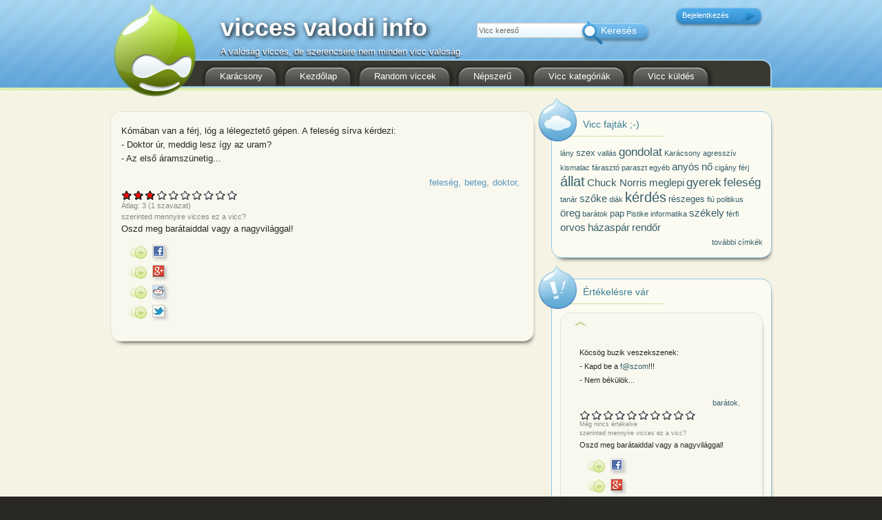

--- FILE ---
content_type: text/html; charset=utf-8
request_url: http://vicces.valodi.info/vicc/komaban-van-ferj-log-lelegezteto-gepen
body_size: 7633
content:
<!DOCTYPE html PUBLIC "-//W3C//DTD XHTML+RDFa 1.0//EN"
  "http://www.w3.org/MarkUp/DTD/xhtml-rdfa-1.dtd">
<html xmlns="http://www.w3.org/1999/xhtml" xml:lang="hu" version="XHTML+RDFa 1.0" dir="ltr"
  xmlns:content="http://purl.org/rss/1.0/modules/content/"
  xmlns:dc="http://purl.org/dc/terms/"
  xmlns:foaf="http://xmlns.com/foaf/0.1/"
  xmlns:og="http://ogp.me/ns#"
  xmlns:rdfs="http://www.w3.org/2000/01/rdf-schema#"
  xmlns:sioc="http://rdfs.org/sioc/ns#"
  xmlns:sioct="http://rdfs.org/sioc/types#"
  xmlns:skos="http://www.w3.org/2004/02/skos/core#"
  xmlns:xsd="http://www.w3.org/2001/XMLSchema#">

<head profile="http://www.w3.org/1999/xhtml/vocab">
  <meta http-equiv="Content-Type" content="text/html; charset=utf-8" />
<meta name="Generator" content="Drupal 7 (http://drupal.org)" />
<link rel="canonical" href="/vicc/komaban-van-ferj-log-lelegezteto-gepen" />
<link rel="shortlink" href="/node/2259" />
<link rel="shortcut icon" href="http://vicces.valodi.info/misc/favicon.ico" type="image/vnd.microsoft.icon" />
  <title>Kómában van a férj, lóg a lélegeztető gépen. | vicces valodi info</title>
  <link type="text/css" rel="stylesheet" href="http://vicces.valodi.info/sites/default/files/css/css_xE-rWrJf-fncB6ztZfd2huxqgxu4WO-qwma6Xer30m4.css" media="all" />
<link type="text/css" rel="stylesheet" href="http://vicces.valodi.info/sites/default/files/css/css_GqCqCmGspWzZsDVTgkFoFb2eEt4xaByq4GFNcVi8QG4.css" media="all" />
<link type="text/css" rel="stylesheet" href="http://vicces.valodi.info/sites/default/files/css/css_zWfPetBrjxwjs6Iur4IGyOU5Li5P2UPXpPjft7fFsiw.css" media="all" />
<link type="text/css" rel="stylesheet" href="http://vicces.valodi.info/sites/default/files/css/css_cFSAQvFICUEmzWZFiZYMgGLmIsD28l5188UL9zmBdeo.css" media="all" />
<link type="text/css" rel="stylesheet" href="http://vicces.valodi.info/sites/default/files/css/css_DOQe-ZqBE2Wrst1yg3y0kpRbL8APdwqLdFgnPBwaHm8.css" media="all" />
<link type="text/css" rel="stylesheet" href="http://vicces.valodi.info/sites/default/files/css/css_j2eua2dS1sU5vg2BgQctmOv5444g5ZTJQXjJcDek_74.css" media="all" />

<!--[if lte IE 7]>
<link type="text/css" rel="stylesheet" href="http://vicces.valodi.info/sites/all/themes/drupalace/ie-fixes/ie.css?p9efq4" media="all" />
<![endif]-->
  
  <!--[if lte IE 8]>
  <style type="text/css" media="all">
    .node,#sidebar .block,.social-links,.comment,.comment-form,ul.tabs li a,.poll .bar,.poll .bar .foreground,.ui-dialog, #top-menu-inner,#footer .content{behavior: url(/sites/all/themes/drupalace/ie-fixes/css3pie.htc);}
    .node-navigation {behavior: url(/sites/all/themes/drupalace/ie-fixes/display-table.min.htc);}
  </style>
  <![endif]-->

  <script type="text/javascript" src="http://vicces.valodi.info/sites/default/files/js/js_vDrW3Ry_4gtSYaLsh77lWhWjIC6ml2QNkcfvfP5CVFs.js"></script>
<script type="text/javascript" src="http://vicces.valodi.info/sites/default/files/js/js_snQBjMJiE7VQoC6jsaHHYVpsCnp87_3bXjCq1SeDmHQ.js"></script>
<script type="text/javascript" src="http://vicces.valodi.info/sites/default/files/js/js_PcZvkd1lEfUg-xwytP4AWIrbJMV1WLc4pYkiMkgiUs8.js"></script>
<script type="text/javascript" src="http://vicces.valodi.info/sites/all/modules/cumulus/cumulus.js?p9efq4"></script>
<script type="text/javascript" src="http://vicces.valodi.info/sites/default/files/js/js_laMYbQAclpcvXP6LSuXSLpU1CT9L5OuWRL2PCWpqatU.js"></script>
<script type="text/javascript">
<!--//--><![CDATA[//><!--
jQuery.extend(Drupal.settings, {"basePath":"\/","pathPrefix":"","ajaxPageState":{"theme":"drupalace","theme_token":"pqVvbegeZ4eDVl4iK4fwtSeIALhJdbcck0Hi7Hl8xtc","js":{"misc\/jquery.js":1,"misc\/jquery.once.js":1,"misc\/drupal.js":1,"misc\/ui\/jquery.ui.core.min.js":1,"misc\/ui\/jquery.ui.widget.min.js":1,"misc\/ui\/jquery.effects.core.min.js":1,"misc\/jquery.cookie.js":1,"misc\/jquery.form.js":1,"misc\/ui\/jquery.ui.button.min.js":1,"misc\/ui\/jquery.ui.mouse.min.js":1,"misc\/ui\/jquery.ui.draggable.min.js":1,"misc\/ui\/jquery.ui.position.min.js":1,"misc\/ui\/jquery.ui.resizable.min.js":1,"misc\/ui\/jquery.ui.dialog.min.js":1,"sites\/all\/modules\/views\/js\/jquery.ui.dialog.patch.js":1,"misc\/ui\/jquery.effects.explode.min.js":1,"misc\/ui\/jquery.effects.slide.min.js":1,"misc\/ajax.js":1,"public:\/\/languages\/hu_mubcAZFeedXrDM37ykCsbTxoQQuxhfEvl5JlR2AbZwE.js":1,"sites\/all\/modules\/cumulus\/cumulus.js":1,"misc\/progress.js":1,"sites\/all\/themes\/drupalace\/js\/drupalace.js":1,"sites\/all\/modules\/fivestar\/js\/fivestar.js":1,"sites\/all\/modules\/fivestar\/js\/fivestar.ajax.js":1},"css":{"modules\/system\/system.base.css":1,"modules\/system\/system.menus.css":1,"modules\/system\/system.messages.css":1,"modules\/system\/system.theme.css":1,"misc\/ui\/jquery.ui.core.css":1,"misc\/ui\/jquery.ui.theme.css":1,"misc\/ui\/jquery.ui.button.css":1,"misc\/ui\/jquery.ui.resizable.css":1,"misc\/ui\/jquery.ui.dialog.css":1,"modules\/comment\/comment.css":1,"sites\/all\/modules\/date\/date_api\/date.css":1,"sites\/all\/modules\/date\/date_popup\/themes\/datepicker.1.7.css":1,"modules\/field\/theme\/field.css":1,"modules\/node\/node.css":1,"modules\/search\/search.css":1,"modules\/user\/user.css":1,"sites\/all\/modules\/views\/css\/views.css":1,"sites\/all\/modules\/cctags\/cctags.css":1,"sites\/all\/modules\/ctools\/css\/ctools.css":1,"sites\/all\/modules\/tagadelic\/tagadelic.css":1,"sites\/all\/modules\/taxonomy_access\/taxonomy_access.css":1,"sites\/all\/modules\/fivestar\/css\/fivestar.css":1,"sites\/all\/themes\/drupalace\/css\/layout.css":1,"sites\/all\/themes\/drupalace\/css\/style.css":1,"public:\/\/drupalace\/drupalace.layout.css":1,"sites\/all\/themes\/drupalace\/ie-fixes\/ie.css":1}},"ajax":{"edit-vote--4":{"callback":"fivestar_ajax_submit","event":"change","url":"\/system\/ajax","submit":{"_triggering_element_name":"vote"}},"edit-vote--2":{"callback":"fivestar_ajax_submit","event":"change","url":"\/system\/ajax","submit":{"_triggering_element_name":"vote"}}},"urlIsAjaxTrusted":{"\/system\/ajax":true,"\/vicc\/komaban-van-ferj-log-lelegezteto-gepen":true,"\/vicc\/komaban-van-ferj-log-lelegezteto-gepen?destination=node\/2259":true}});
//--><!]]>
</script>
</head>
<body class="html not-front not-logged-in no-sidebars page-node page-node- page-node-2259 node-type-vicc" >
    <div id="wrapper">

		<div id="header">
      <div id="header-inner">

                  <div id="top-menu" class="navigation">
            <div id="top-menu-inner">
              <ul class="links"><li class="menu-2284 first"><span class = "menu-left"></span><span class = "menu-center"></span><span class = "menu-right"></span><a href="/vicc-kategoriak/karacsony" title="Alkalomhoz illő Karácsonyi viccek.">Karácsony</a></li>
<li class="menu-608"><span class = "menu-left"></span><span class = "menu-center"></span><span class = "menu-right"></span><a href="/kezdolap" title="Kezd mindig az elejétől. Naponta friss viccek, és ez nem vicc! Minden nap más viccet találsz itt.">Kezdőlap</a></li>
<li class="menu-609"><span class = "menu-left"></span><span class = "menu-center"></span><span class = "menu-right"></span><a href="/random" title="Véletlenül kiválasztott vicc adag, hogy az unalmas esős időbe is találj valami vicceset.">Random viccek</a></li>
<li class="menu-1118"><span class = "menu-left"></span><span class = "menu-center"></span><span class = "menu-right"></span><a href="/nepszeru" title="A legolvasottabb viccek, poénok. Ez akár kötelező olvasmány is lehetne...">Népszerű</a></li>
<li class="menu-453"><span class = "menu-left"></span><span class = "menu-center"></span><span class = "menu-right"></span><a href="/vicc-kategoriak" title="Szépen sorba... Rázva, nem keverve!">Vicc kategóriák</a></li>
<li class="menu-665 last"><span class = "menu-left"></span><span class = "menu-center"></span><span class = "menu-right"></span><a href="/node/add/vicc" title="Van egy jó vicced, megosztanád másokkal? Hadd legyen másnak is pár vidám perce.">Vicc küldés</a></li>
</ul>            </div>
          </div>
        
        <a href="/" id="logo" rel = "home">
                      <img src="http://vicces.valodi.info/sites/all/themes/drupalace/logo.png" alt="vicces valodi info" title="vicces valodi info" />
                  </a>

                  <a href="/" id="site-name" title="vicces valodi info" rel = "home">
            vicces valodi info          </a>
        
                  <div id = "site-slogan">
            A valóság vicces, de szerencsére nem minden vicc valóság.          </div>
        
                  <a href="/user" class="user-login">Bejelentkezés</a>        
        	<div class="region region-header">
		<div class="content">
  <form action="/vicc/komaban-van-ferj-log-lelegezteto-gepen" method="post" id="search-block-form" accept-charset="UTF-8"><div><div class="container-inline">
    <div class="form-item form-type-textfield form-item-search-block-form">
  <label class="element-invisible" for="edit-search-block-form--2">Keresés </label>
 <input onblur="if (this.value.length == 0) {this.value=&#039;Vicc kereső&#039;}" onfocus="if (this.value== &#039;Vicc kereső&#039;) {this.value=&#039;&#039;}" type="text" id="edit-search-block-form--2" name="search_block_form" value="Vicc kereső" size="15" maxlength="128" class="form-text" />
</div>
<div class="form-actions form-wrapper" id="edit-actions--2"><span class="button">
      <span class = "button-left"></span>
      <span class = "button-center"></span>
      <span class = "button-right"></span>
      <input type="submit" id="edit-submit--2" name="op" value="Keresés" class="form-submit" />
    </span><span class="spic"></span></div><input type="hidden" name="form_build_id" value="form-eEXut766REDjpMg-YdE93d0W9UWk3xzi1WvvMy7jB24" />
<input type="hidden" name="form_id" value="search_block_form" />
</div>
</div></form></div>	</div>

			</div> <!-- /#header-inner -->
		</div> <!-- /#header -->

    <div id="container-wrapper" class="clearfix">
      <div id="container" class="clearfix">

        
        <div id="main">
          <div id = "main-inner" class = "with-sidebar">

            
                                    
            
            	<div class="region region-content">
		<div id="block-system-main" class="block block-system">

  
	<div class="content">
		<div id="node-2259" class="node node-vicc" about="/vicc/komaban-van-ferj-log-lelegezteto-gepen" typeof="sioc:Item foaf:Document">

			<span property="dc:title" content="Kómában van a férj, lóg a lélegeztető gépen." class="rdf-meta element-hidden"></span><span property="sioc:num_replies" content="0" datatype="xsd:integer" class="rdf-meta element-hidden"></span>
	<div class="content clearfix">	

        
    
		<div class="field field-name-body field-type-text-with-summary field-label-hidden"><div class="field-items"><div class="field-item even" property="content:encoded"><p>Kómában van a férj, lóg a lélegeztető gépen. A feleség sírva kérdezi:<br />
- Doktor úr, meddig lesz így az uram?<br />
- Az első áramszünetig...</p>
</div></div></div><div class="field field-name-field-tags field-type-taxonomy-term-reference field-label-hidden"><div class="field-items"><div class="field-item even"><a href="/vicc-kategoriak/doktor" typeof="skos:Concept" property="rdfs:label skos:prefLabel" datatype="">doktor</a></div><div class="field-item odd"><a href="/vicc-kategoriak/beteg" typeof="skos:Concept" property="rdfs:label skos:prefLabel" datatype="">beteg</a></div><div class="field-item even"><a href="/vicc-kategoriak/feleseg" typeof="skos:Concept" property="rdfs:label skos:prefLabel" datatype="">feleség</a></div></div></div><div class="field field-name-field-hummero field-type-fivestar field-label-hidden"><div class="field-items"><div class="field-item even"><form class="fivestar-widget" action="/vicc/komaban-van-ferj-log-lelegezteto-gepen" method="post" id="fivestar-custom-widget" accept-charset="UTF-8"><div><div  class="clearfix fivestar-average-text fivestar-average-stars fivestar-form-item fivestar-default"><div class="form-item form-type-fivestar form-item-vote">
 <div class="form-item form-type-select form-item-vote">
 <select id="edit-vote--2" name="vote" class="form-select"><option value="-">Értékelés kiválasztása</option><option value="10">Give Kómában van a férj, lóg a lélegeztető gépen. 1/10</option><option value="20">Give Kómában van a férj, lóg a lélegeztető gépen. 2/10</option><option value="30" selected="selected">Give Kómában van a férj, lóg a lélegeztető gépen. 3/10</option><option value="40">Give Kómában van a férj, lóg a lélegeztető gépen. 4/10</option><option value="50">Give Kómában van a férj, lóg a lélegeztető gépen. 5/10</option><option value="60">Give Kómában van a férj, lóg a lélegeztető gépen. 6/10</option><option value="70">Give Kómában van a férj, lóg a lélegeztető gépen. 7/10</option><option value="80">Give Kómában van a férj, lóg a lélegeztető gépen. 8/10</option><option value="90">Give Kómában van a férj, lóg a lélegeztető gépen. 9/10</option><option value="100">Give Kómában van a férj, lóg a lélegeztető gépen. 10/10</option></select>
<div class="description"><div class="fivestar-summary fivestar-summary-average-count"><span class="average-rating">Átlag: <span >3</span></span> <span class="total-votes">(<span >1</span> szavazat)</span></div></div>
</div>

<div class="description">szerinted mennyire vicces ez a vicc?</div>
</div>
</div><input class="fivestar-submit form-submit" type="submit" id="edit-fivestar-submit" name="op" value="Mérték" /><input type="hidden" name="form_build_id" value="form-1D5aHHONZch3IlMnUz-qdezKyqvltyXhBVO1tyYxMQc" />
<input type="hidden" name="form_id" value="fivestar_custom_widget" />
</div></form></div></div></div><div class="service-links"><div class="service-label">Oszd meg barátaiddal vagy a nagyvilággal!  </div><ul class="links"><li class="service-links-facebook first"><span class = "menu-left"></span><span class = "menu-center"></span><span class = "menu-right"></span><a href="http://www.facebook.com/sharer.php?u=http%3A//vicces.valodi.info/vicc/komaban-van-ferj-log-lelegezteto-gepen&amp;t=K%C3%B3m%C3%A1ban%20van%20a%20f%C3%A9rj%2C%20l%C3%B3g%20a%20l%C3%A9legeztet%C5%91%20g%C3%A9pen." title="Share on Facebook" class="service-links-facebook" rel="nofollow" target="_blank"><img typeof="foaf:Image" src="http://vicces.valodi.info/sites/all/modules/service_links/images/facebook.png" alt="Facebook logo" /></a></li>
<li class="service-links-google-plus"><span class = "menu-left"></span><span class = "menu-center"></span><span class = "menu-right"></span><a href="https://plus.google.com/share?url=http%3A//vicces.valodi.info/vicc/komaban-van-ferj-log-lelegezteto-gepen" title="Share this on Google+" class="service-links-google-plus" rel="nofollow" target="_blank"><img typeof="foaf:Image" src="http://vicces.valodi.info/sites/all/modules/service_links/images/google_plus.png" alt="Google+ logo" /></a></li>
<li class="service-links-reddit"><span class = "menu-left"></span><span class = "menu-center"></span><span class = "menu-right"></span><a href="http://reddit.com/submit?url=http%3A//vicces.valodi.info/vicc/komaban-van-ferj-log-lelegezteto-gepen&amp;title=K%C3%B3m%C3%A1ban%20van%20a%20f%C3%A9rj%2C%20l%C3%B3g%20a%20l%C3%A9legeztet%C5%91%20g%C3%A9pen." title="Submit this post on reddit.com" class="service-links-reddit" rel="nofollow" target="_blank"><img typeof="foaf:Image" src="http://vicces.valodi.info/sites/all/modules/service_links/images/reddit.png" alt="Reddit logo" /></a></li>
<li class="service-links-twitter last"><span class = "menu-left"></span><span class = "menu-center"></span><span class = "menu-right"></span><a href="http://twitter.com/share?url=http%3A//vicces.valodi.info/vicc/komaban-van-ferj-log-lelegezteto-gepen&amp;text=K%C3%B3m%C3%A1ban%20van%20a%20f%C3%A9rj%2C%20l%C3%B3g%20a%20l%C3%A9legeztet%C5%91%20g%C3%A9pen." title="Share this on Twitter" class="service-links-twitter" rel="nofollow" target="_blank"><img typeof="foaf:Image" src="http://vicces.valodi.info/sites/all/modules/service_links/images/twitter.png" alt="Twitter logo" /></a></li>
</ul></div>
    
	</div>

  <div class = "bottom clearfix">

    
    
  </div>

</div>



	</div>

</div>	</div>

          </div> <!-- /#main-inner -->
        </div> <!-- /#main -->

                   <div id="sidebar">
             	<div class="region region-sidebar">
		<div id="block-user-login" class="block block-user">

  
    <div class = "icon"></div>

        <h3 class="title">Bejelentkezés</h3>
    
  
	<div class="content clearfix">
		<form action="/vicc/komaban-van-ferj-log-lelegezteto-gepen?destination=node/2259" method="post" id="user-login-form" accept-charset="UTF-8"><div><div class="form-item form-type-textfield form-item-name">
  <label for="edit-name">Felhasználónév <span class="form-required" title="Szükséges mező.">*</span></label>
 <input type="text" id="edit-name" name="name" value="" size="15" maxlength="60" class="form-text required" />
</div>
<div class="form-item form-type-password form-item-pass">
  <label for="edit-pass">Jelszó <span class="form-required" title="Szükséges mező.">*</span></label>
 <input type="password" id="edit-pass" name="pass" size="15" maxlength="128" class="form-text required" />
</div>
<div class="item-list"><ul><li class="first last odd"><a href="/user/password" title="Új jelszó igénylése e-mailben.">Új jelszó igénylése</a></li>
</ul></div><input type="hidden" name="form_build_id" value="form-bXSnLHw8SMLZhTHI5Q5ymRHemGjAMl4uUv3o-WUTkOQ" />
<input type="hidden" name="form_id" value="user_login_block" />
<div class="form-actions form-wrapper" id="edit-actions"><span class="button">
      <span class = "button-left"></span>
      <span class = "button-center"></span>
      <span class = "button-right"></span>
      <input type="submit" id="edit-submit" name="op" value="Bejelentkezés" class="form-submit" />
    </span></div></div></form>	</div>

</div><div id="block-cumulus-1" class="block block-cumulus">

  
    <div class = "icon"></div>

        <h3 class="title">Vicc fajták ;-)</h3>
    
  
	<div class="content clearfix">
		        <div id="tags">
        <a href="/vicc-kategoriak/lany" class="tagadelic level1" rel="tag" title="">lány</a> 
<a href="/vicc-kategoriak/szex" class="tagadelic level2" rel="tag" title="">szex</a> 
<a href="/vicc-kategoriak/vallas" class="tagadelic level1" rel="tag" title="">vallás</a> 
<a href="/vicc-kategoriak/gondolat" class="tagadelic level4" rel="tag" title="">gondolat</a> 
<a href="/vicc-kategoriak/karacsony" class="tagadelic level1" rel="tag" title="">Karácsony</a> 
<a href="/vicc-kategoriak/agressziv-kismalac" class="tagadelic level1" rel="tag" title="">agresszív kismalac</a> 
<a href="/vicc-kategoriak/faraszto" class="tagadelic level1" rel="tag" title="">fárasztó</a> 
<a href="/vicc-kategoriak/paraszt" class="tagadelic level1" rel="tag" title="">paraszt</a> 
<a href="/vicc-kategoriak/egyeb" class="tagadelic level1" rel="tag" title="">egyéb</a> 
<a href="/vicc-kategoriak/anyos" class="tagadelic level3" rel="tag" title="">anyós</a> 
<a href="/vicc-kategoriak/no" class="tagadelic level3" rel="tag" title="">nő</a> 
<a href="/vicc-kategoriak/cigany" class="tagadelic level1" rel="tag" title="">cigány</a> 
<a href="/vicc-kategoriak/ferj" class="tagadelic level1" rel="tag" title="">férj</a> 
<a href="/vicc-kategoriak/allat" class="tagadelic level5" rel="tag" title="">állat</a> 
<a href="/vicc-kategoriak/chuck-norris" class="tagadelic level3" rel="tag" title="">Chuck Norris</a> 
<a href="/vicc-kategoriak/meglepi" class="tagadelic level3" rel="tag" title="">meglepi</a> 
<a href="/vicc-kategoriak/gyerek" class="tagadelic level4" rel="tag" title="">gyerek</a> 
<a href="/vicc-kategoriak/feleseg" class="tagadelic level4" rel="tag" title="">feleség</a> 
<a href="/vicc-kategoriak/tanar" class="tagadelic level1" rel="tag" title="">tanár</a> 
<a href="/vicc-kategoriak/szoke" class="tagadelic level3" rel="tag" title="">szőke</a> 
<a href="/vicc-kategoriak/diak" class="tagadelic level1" rel="tag" title="">diák</a> 
<a href="/vicc-kategoriak/kerdes" class="tagadelic level5" rel="tag" title="">kérdés</a> 
<a href="/vicc-kategoriak/reszeges" class="tagadelic level2" rel="tag" title="">részeges</a> 
<a href="/vicc-kategoriak/fiu" class="tagadelic level1" rel="tag" title="">fiú</a> 
<a href="/vicc-kategoriak/politikus" class="tagadelic level1" rel="tag" title="">politikus</a> 
<a href="/vicc-kategoriak/oreg" class="tagadelic level3" rel="tag" title="">öreg</a> 
<a href="/vicc-kategoriak/baratok" class="tagadelic level1" rel="tag" title="">barátok</a> 
<a href="/vicc-kategoriak/pap" class="tagadelic level2" rel="tag" title="">pap</a> 
<a href="/vicc-kategoriak/pistike" class="tagadelic level1" rel="tag" title="">Pistike</a> 
<a href="/vicc-kategoriak/informatika" class="tagadelic level1" rel="tag" title="">informatika</a> 
<a href="/vicc-kategoriak/szekely" class="tagadelic level3" rel="tag" title="">székely</a> 
<a href="/vicc-kategoriak/ferfi" class="tagadelic level1" rel="tag" title="">férfi</a> 
<a href="/vicc-kategoriak/orvos" class="tagadelic level3" rel="tag" title="">orvos</a> 
<a href="/vicc-kategoriak/hazaspar" class="tagadelic level3" rel="tag" title="">házaspár</a> 
<a href="/vicc-kategoriak/rendor" class="tagadelic level3" rel="tag" title="">rendőr</a> 

        <script type="text/javascript">
          var rnumber = Math.floor(Math.random()*9999999);
          var widget_so = new SWFObject("/sites/all/modules/cumulus/cumulus.swf?r="+rnumber, "cumulusflash", "280", "300", "9", "ffffff");
          widget_so.addParam("wmode", "transparent");
          widget_so.addParam("allowScriptAccess", "always");
          widget_so.addVariable("tcolor", "0x5882FA");
          widget_so.addVariable("tcolor2", "0xAEB404");
          widget_so.addVariable("hicolor", "0x58FAF4");
          widget_so.addVariable("tspeed", "100");
          widget_so.addVariable("distr", "true");
          widget_so.addVariable("mode", "tags");
          widget_so.addVariable("tagcloud", "%3Ctags%3E%3Ca+href%3D%22http%3A%2F%2Fvicces.valodi.info%2Fvicc-kategoriak%2Flany%22+style%3D%22%26quot%3Bfont-size%3A+12px%3B%26quot%3B%22%3El%C3%A1ny%3C%2Fa%3E+%0A%3Ca+href%3D%22http%3A%2F%2Fvicces.valodi.info%2Fvicc-kategoriak%2Fszex%22+style%3D%22%26quot%3Bfont-size%3A+14px%3B%26quot%3B%22%3Eszex%3C%2Fa%3E+%0A%3Ca+href%3D%22http%3A%2F%2Fvicces.valodi.info%2Fvicc-kategoriak%2Fvallas%22+style%3D%22%26quot%3Bfont-size%3A+12px%3B%26quot%3B%22%3Evall%C3%A1s%3C%2Fa%3E+%0A%3Ca+href%3D%22http%3A%2F%2Fvicces.valodi.info%2Fvicc-kategoriak%2Fgondolat%22+style%3D%22%26quot%3Bfont-size%3A+18px%3B%26quot%3B%22%3Egondolat%3C%2Fa%3E+%0A%3Ca+href%3D%22http%3A%2F%2Fvicces.valodi.info%2Fvicc-kategoriak%2Fkaracsony%22+style%3D%22%26quot%3Bfont-size%3A+12px%3B%26quot%3B%22%3EKar%C3%A1csony%3C%2Fa%3E+%0A%3Ca+href%3D%22http%3A%2F%2Fvicces.valodi.info%2Fvicc-kategoriak%2Fagressziv-kismalac%22+style%3D%22%26quot%3Bfont-size%3A+12px%3B%26quot%3B%22%3Eagressz%C3%ADv+kismalac%3C%2Fa%3E+%0A%3Ca+href%3D%22http%3A%2F%2Fvicces.valodi.info%2Fvicc-kategoriak%2Ffaraszto%22+style%3D%22%26quot%3Bfont-size%3A+12px%3B%26quot%3B%22%3Ef%C3%A1raszt%C3%B3%3C%2Fa%3E+%0A%3Ca+href%3D%22http%3A%2F%2Fvicces.valodi.info%2Fvicc-kategoriak%2Fparaszt%22+style%3D%22%26quot%3Bfont-size%3A+12px%3B%26quot%3B%22%3Eparaszt%3C%2Fa%3E+%0A%3Ca+href%3D%22http%3A%2F%2Fvicces.valodi.info%2Fvicc-kategoriak%2Fegyeb%22+style%3D%22%26quot%3Bfont-size%3A+12px%3B%26quot%3B%22%3Eegy%C3%A9b%3C%2Fa%3E+%0A%3Ca+href%3D%22http%3A%2F%2Fvicces.valodi.info%2Fvicc-kategoriak%2Fanyos%22+style%3D%22%26quot%3Bfont-size%3A+16px%3B%26quot%3B%22%3Eany%C3%B3s%3C%2Fa%3E+%0A%3Ca+href%3D%22http%3A%2F%2Fvicces.valodi.info%2Fvicc-kategoriak%2Fno%22+style%3D%22%26quot%3Bfont-size%3A+16px%3B%26quot%3B%22%3En%C5%91%3C%2Fa%3E+%0A%3Ca+href%3D%22http%3A%2F%2Fvicces.valodi.info%2Fvicc-kategoriak%2Fcigany%22+style%3D%22%26quot%3Bfont-size%3A+12px%3B%26quot%3B%22%3Ecig%C3%A1ny%3C%2Fa%3E+%0A%3Ca+href%3D%22http%3A%2F%2Fvicces.valodi.info%2Fvicc-kategoriak%2Fferj%22+style%3D%22%26quot%3Bfont-size%3A+12px%3B%26quot%3B%22%3Ef%C3%A9rj%3C%2Fa%3E+%0A%3Ca+href%3D%22http%3A%2F%2Fvicces.valodi.info%2Fvicc-kategoriak%2Fallat%22+style%3D%22%26quot%3Bfont-size%3A+20px%3B%26quot%3B%22%3E%C3%A1llat%3C%2Fa%3E+%0A%3Ca+href%3D%22http%3A%2F%2Fvicces.valodi.info%2Fvicc-kategoriak%2Fchuck-norris%22+style%3D%22%26quot%3Bfont-size%3A+16px%3B%26quot%3B%22%3EChuck+Norris%3C%2Fa%3E+%0A%3Ca+href%3D%22http%3A%2F%2Fvicces.valodi.info%2Fvicc-kategoriak%2Fmeglepi%22+style%3D%22%26quot%3Bfont-size%3A+16px%3B%26quot%3B%22%3Emeglepi%3C%2Fa%3E+%0A%3Ca+href%3D%22http%3A%2F%2Fvicces.valodi.info%2Fvicc-kategoriak%2Fgyerek%22+style%3D%22%26quot%3Bfont-size%3A+18px%3B%26quot%3B%22%3Egyerek%3C%2Fa%3E+%0A%3Ca+href%3D%22http%3A%2F%2Fvicces.valodi.info%2Fvicc-kategoriak%2Ffeleseg%22+style%3D%22%26quot%3Bfont-size%3A+18px%3B%26quot%3B%22%3Efeles%C3%A9g%3C%2Fa%3E+%0A%3Ca+href%3D%22http%3A%2F%2Fvicces.valodi.info%2Fvicc-kategoriak%2Ftanar%22+style%3D%22%26quot%3Bfont-size%3A+12px%3B%26quot%3B%22%3Etan%C3%A1r%3C%2Fa%3E+%0A%3Ca+href%3D%22http%3A%2F%2Fvicces.valodi.info%2Fvicc-kategoriak%2Fszoke%22+style%3D%22%26quot%3Bfont-size%3A+16px%3B%26quot%3B%22%3Esz%C5%91ke%3C%2Fa%3E+%0A%3Ca+href%3D%22http%3A%2F%2Fvicces.valodi.info%2Fvicc-kategoriak%2Fdiak%22+style%3D%22%26quot%3Bfont-size%3A+12px%3B%26quot%3B%22%3Edi%C3%A1k%3C%2Fa%3E+%0A%3Ca+href%3D%22http%3A%2F%2Fvicces.valodi.info%2Fvicc-kategoriak%2Fkerdes%22+style%3D%22%26quot%3Bfont-size%3A+20px%3B%26quot%3B%22%3Ek%C3%A9rd%C3%A9s%3C%2Fa%3E+%0A%3Ca+href%3D%22http%3A%2F%2Fvicces.valodi.info%2Fvicc-kategoriak%2Freszeges%22+style%3D%22%26quot%3Bfont-size%3A+14px%3B%26quot%3B%22%3Er%C3%A9szeges%3C%2Fa%3E+%0A%3Ca+href%3D%22http%3A%2F%2Fvicces.valodi.info%2Fvicc-kategoriak%2Ffiu%22+style%3D%22%26quot%3Bfont-size%3A+12px%3B%26quot%3B%22%3Efi%C3%BA%3C%2Fa%3E+%0A%3Ca+href%3D%22http%3A%2F%2Fvicces.valodi.info%2Fvicc-kategoriak%2Fpolitikus%22+style%3D%22%26quot%3Bfont-size%3A+12px%3B%26quot%3B%22%3Epolitikus%3C%2Fa%3E+%0A%3Ca+href%3D%22http%3A%2F%2Fvicces.valodi.info%2Fvicc-kategoriak%2Foreg%22+style%3D%22%26quot%3Bfont-size%3A+16px%3B%26quot%3B%22%3E%C3%B6reg%3C%2Fa%3E+%0A%3Ca+href%3D%22http%3A%2F%2Fvicces.valodi.info%2Fvicc-kategoriak%2Fbaratok%22+style%3D%22%26quot%3Bfont-size%3A+12px%3B%26quot%3B%22%3Ebar%C3%A1tok%3C%2Fa%3E+%0A%3Ca+href%3D%22http%3A%2F%2Fvicces.valodi.info%2Fvicc-kategoriak%2Fpap%22+style%3D%22%26quot%3Bfont-size%3A+14px%3B%26quot%3B%22%3Epap%3C%2Fa%3E+%0A%3Ca+href%3D%22http%3A%2F%2Fvicces.valodi.info%2Fvicc-kategoriak%2Fpistike%22+style%3D%22%26quot%3Bfont-size%3A+12px%3B%26quot%3B%22%3EPistike%3C%2Fa%3E+%0A%3Ca+href%3D%22http%3A%2F%2Fvicces.valodi.info%2Fvicc-kategoriak%2Finformatika%22+style%3D%22%26quot%3Bfont-size%3A+12px%3B%26quot%3B%22%3Einformatika%3C%2Fa%3E+%0A%3Ca+href%3D%22http%3A%2F%2Fvicces.valodi.info%2Fvicc-kategoriak%2Fszekely%22+style%3D%22%26quot%3Bfont-size%3A+16px%3B%26quot%3B%22%3Esz%C3%A9kely%3C%2Fa%3E+%0A%3Ca+href%3D%22http%3A%2F%2Fvicces.valodi.info%2Fvicc-kategoriak%2Fferfi%22+style%3D%22%26quot%3Bfont-size%3A+12px%3B%26quot%3B%22%3Ef%C3%A9rfi%3C%2Fa%3E+%0A%3Ca+href%3D%22http%3A%2F%2Fvicces.valodi.info%2Fvicc-kategoriak%2Forvos%22+style%3D%22%26quot%3Bfont-size%3A+16px%3B%26quot%3B%22%3Eorvos%3C%2Fa%3E+%0A%3Ca+href%3D%22http%3A%2F%2Fvicces.valodi.info%2Fvicc-kategoriak%2Fhazaspar%22+style%3D%22%26quot%3Bfont-size%3A+16px%3B%26quot%3B%22%3Eh%C3%A1zasp%C3%A1r%3C%2Fa%3E+%0A%3Ca+href%3D%22http%3A%2F%2Fvicces.valodi.info%2Fvicc-kategoriak%2Frendor%22+style%3D%22%26quot%3Bfont-size%3A+16px%3B%26quot%3B%22%3Erend%C5%91r%3C%2Fa%3E+%0A%3C%2Ftags%3E");
          widget_so.write("tags");
        </script>
        </div>
        <div class="more-link"><a href="/vicc-kategoriak">további címkék</a></div>	</div>

</div><div id="block-views-top-szavazas2-block-1" class="block block-views">

  
    <div class = "icon"></div>

        <h3 class="title">Értékelésre vár</h3>
    
  
	<div class="content clearfix">
		<div class="view view-top-szavazas2 view-id-top_szavazas2 view-display-id-block_1 view-dom-id-c2bfe645bd7e5e1b44ed7b70af5e482b">
        
  
  
      <div class="view-content">
        <div class="views-row views-row-1 views-row-odd views-row-first views-row-last">
    <div id="node-2587" class="node node-vicc" about="/vicc/kocsog-buzik-veszekszenek-kapd-be-f" typeof="sioc:Item foaf:Document">

				<h2 class="title vicc"><a href="/vicc/kocsog-buzik-veszekszenek-kapd-be-f"></a></h2>
		<span property="dc:title" content="Köcsög buzik veszekszenek: - Kapd be a f" class="rdf-meta element-hidden"></span><span property="sioc:num_replies" content="0" datatype="xsd:integer" class="rdf-meta element-hidden"></span>
	<div class="content clearfix">	

        
    
		<div class="field field-name-body field-type-text-with-summary field-label-hidden"><div class="field-items"><div class="field-item even" property="content:encoded"><p>Köcsög buzik veszekszenek:<br />
- Kapd be a <a href="mailto:f@szom">f@szom</a>!!!<br />
- Nem békülök...</p>
</div></div></div><div class="field field-name-field-tags field-type-taxonomy-term-reference field-label-hidden"><div class="field-items"><div class="field-item even"><a href="/vicc-kategoriak/baratok" typeof="skos:Concept" property="rdfs:label skos:prefLabel" datatype="">barátok</a></div></div></div><div class="field field-name-field-hummero field-type-fivestar field-label-hidden"><div class="field-items"><div class="field-item even"><form class="fivestar-widget" action="/vicc/komaban-van-ferj-log-lelegezteto-gepen" method="post" id="fivestar-custom-widget--2" accept-charset="UTF-8"><div><div  class="clearfix fivestar-average-text fivestar-average-stars fivestar-form-item fivestar-default"><div class="form-item form-type-fivestar form-item-vote">
 <div class="form-item form-type-select form-item-vote">
 <select id="edit-vote--4" name="vote" class="form-select"><option value="-">Értékelés kiválasztása</option><option value="10">Give Köcsög buzik veszekszenek: - Kapd be a f 1/10</option><option value="20">Give Köcsög buzik veszekszenek: - Kapd be a f 2/10</option><option value="30">Give Köcsög buzik veszekszenek: - Kapd be a f 3/10</option><option value="40">Give Köcsög buzik veszekszenek: - Kapd be a f 4/10</option><option value="50">Give Köcsög buzik veszekszenek: - Kapd be a f 5/10</option><option value="60">Give Köcsög buzik veszekszenek: - Kapd be a f 6/10</option><option value="70">Give Köcsög buzik veszekszenek: - Kapd be a f 7/10</option><option value="80">Give Köcsög buzik veszekszenek: - Kapd be a f 8/10</option><option value="90">Give Köcsög buzik veszekszenek: - Kapd be a f 9/10</option><option value="100">Give Köcsög buzik veszekszenek: - Kapd be a f 10/10</option></select>
<div class="description"><div class="fivestar-summary fivestar-summary-average-count"><span class="empty">Még nincs értékelve</span></div></div>
</div>

<div class="description">szerinted mennyire vicces ez a vicc?</div>
</div>
</div><input class="fivestar-submit form-submit" type="submit" id="edit-fivestar-submit--2" name="op" value="Mérték" /><input type="hidden" name="form_build_id" value="form-9Z1IoyWmYgjk8ghF_yjOMRN5jdmZd6NghBdjUrNn7is" />
<input type="hidden" name="form_id" value="fivestar_custom_widget" />
</div></form></div></div></div><div class="service-links"><div class="service-label">Oszd meg barátaiddal vagy a nagyvilággal!  </div><ul class="links"><li class="service-links-facebook first"><span class = "menu-left"></span><span class = "menu-center"></span><span class = "menu-right"></span><a href="http://www.facebook.com/sharer.php?u=http%3A//vicces.valodi.info/vicc/kocsog-buzik-veszekszenek-kapd-be-f&amp;t=K%C3%B6cs%C3%B6g%20buzik%20veszekszenek%3A%20-%20Kapd%20be%20a%20f" title="Share on Facebook" class="service-links-facebook" rel="nofollow" target="_blank"><img typeof="foaf:Image" src="http://vicces.valodi.info/sites/all/modules/service_links/images/facebook.png" alt="Facebook logo" /></a></li>
<li class="service-links-google-plus"><span class = "menu-left"></span><span class = "menu-center"></span><span class = "menu-right"></span><a href="https://plus.google.com/share?url=http%3A//vicces.valodi.info/vicc/kocsog-buzik-veszekszenek-kapd-be-f" title="Share this on Google+" class="service-links-google-plus" rel="nofollow" target="_blank"><img typeof="foaf:Image" src="http://vicces.valodi.info/sites/all/modules/service_links/images/google_plus.png" alt="Google+ logo" /></a></li>
<li class="service-links-reddit"><span class = "menu-left"></span><span class = "menu-center"></span><span class = "menu-right"></span><a href="http://reddit.com/submit?url=http%3A//vicces.valodi.info/vicc/kocsog-buzik-veszekszenek-kapd-be-f&amp;title=K%C3%B6cs%C3%B6g%20buzik%20veszekszenek%3A%20-%20Kapd%20be%20a%20f" title="Submit this post on reddit.com" class="service-links-reddit" rel="nofollow" target="_blank"><img typeof="foaf:Image" src="http://vicces.valodi.info/sites/all/modules/service_links/images/reddit.png" alt="Reddit logo" /></a></li>
<li class="service-links-twitter last"><span class = "menu-left"></span><span class = "menu-center"></span><span class = "menu-right"></span><a href="http://twitter.com/share?url=http%3A//vicces.valodi.info/vicc/kocsog-buzik-veszekszenek-kapd-be-f&amp;text=K%C3%B6cs%C3%B6g%20buzik%20veszekszenek%3A%20-%20Kapd%20be%20a%20f" title="Share this on Twitter" class="service-links-twitter" rel="nofollow" target="_blank"><img typeof="foaf:Image" src="http://vicces.valodi.info/sites/all/modules/service_links/images/twitter.png" alt="Twitter logo" /></a></li>
</ul></div>
    
	</div>

  <div class = "bottom clearfix">

    
    
  </div>

</div>



  </div>
    </div>
  
  
  
  
  
  
</div>	</div>

</div>	</div>
           </div>
         
         <div class = "clearfix"></div>

         
       </div> <!-- /#container -->
     </div> <!-- /#container-wrapper -->

            <div id = "footer-menu">
         <div id = "footer-menu-inner">
             <ul class="links"><li class="menu-800 first"><span class = "menu-left"></span><span class = "menu-center"></span><span class = "menu-right"></span><a href="/content/szabalyzat" title="">Szabályzat</a></li>
<li class="menu-801 last"><span class = "menu-left"></span><span class = "menu-center"></span><span class = "menu-right"></span><a href="/contact" title="">Kapcsolat</a></li>
</ul>         </div>
       </div>
     
   <div id = "footer">
     <div id = "footer-inner">

       
                <div id = "footer-region-first">
           	<div class="region region-footer-first">
		<div id="block-block-8" class="block block-block">

  
	<div class="content">
		<div id="eXTReMe"><a href="http://extremetracking.com/open?login=viccesva">
<img src="http://t1.extreme-dm.com/i.gif" style="border: 0;"
height="38" width="41" id="EXim" alt="eXTReMe Tracker" /></a>
<script type="text/javascript"><!--
EXref="";top.document.referrer?EXref=top.document.referrer:EXref=document.referrer;//-->
</script><script type="text/javascript"><!--
var EXlogin='viccesva' // Login
var EXvsrv='s9' // VServer
EXs=screen;EXw=EXs.width;navigator.appName!="Netscape"?
EXb=EXs.colorDepth:EXb=EXs.pixelDepth;EXsrc="src";
navigator.javaEnabled()==1?EXjv="y":EXjv="n";
EXd=document;EXw?"":EXw="na";EXb?"":EXb="na";
EXref?EXref=EXref:EXref=EXd.referrer;
EXd.write("<img "+EXsrc+"=http://e0.extreme-dm.com",
"/"+EXvsrv+".g?login="+EXlogin+"&amp;",
"jv="+EXjv+"&amp;j=y&amp;srw="+EXw+"&amp;srb="+EXb+"&amp;",
"l="+escape(EXref)+" height=1 width=1>");//-->
</script><noscript><div id="neXTReMe"><img height="1" width="1" alt=""
src="http://e0.extreme-dm.com/s9.g?login=viccesva&amp;j=n&amp;jv=n" />
</div></noscript></div>	</div>
	
</div>	</div>
         </div>
       
       
       <div class = "clear"></div>

       	<div class="region region-footer">
		<div class="content-footer">
  <p>Ne maradj le a legfrissebb viccekről. Iratkozz fel az <strong><a href="http://vicces.valodi.info/rss.xml">RSS</a></strong> hírcsatornára.</p>
</div>	</div>

                <div id = "developer">Theme by <a href="http://drupalace.ru" target="_blank">Drupalace team</a></div>
       
     </div> <!-- /#footer-inner -->
   </div> <!-- /#footer -->

 </div> <!-- /#wrapper -->  </body>
</html>

--- FILE ---
content_type: text/css
request_url: http://vicces.valodi.info/sites/default/files/css/css_DOQe-ZqBE2Wrst1yg3y0kpRbL8APdwqLdFgnPBwaHm8.css
body_size: 5254
content:
#wrapper{}#header{height:127px;}#header-inner{width:960px;margin:0 auto;height:127px;max-width:1400px;}#container{padding-top:30px;width:960px;margin:0 auto 20px;max-width:1400px;}#main{float:left;width:100%;margin-right:-100%;}#main-inner.with-sidebar{margin:0 250px 0 0;padding:0 25px 0 0;}#page-top{padding:15px;}#page-bottom{padding:15px;}#sidebar{width:250px;float:right;}#footer-menu{}#footer-menu-inner{width:960px;margin:0 auto;max-width:1400px;}#footer-inner{width:960px;max-width:1400px;margin:0 auto;position:relative;}#footer-region-second{float:left;width:100%;margin-right:-100%;}#footer-region-second #footer-region-second-inner{}#footer-region-second #footer-region-second-inner.left-region{margin-left:330px;}#footer-region-second #footer-region-second-inner.right-region{margin-right:330px;}#footer-region-first{float:left;width:300px;}#footer-region-third{float:right;width:300px;}
body{margin:0;padding:0;background:#292825;font:0.8em/160% Verdana,sans-serif;color:#272723;}input{font:0.8em Verdana,sans-serif;color:#494949;}textarea,select{font:12px Verdana,sans-serif;color:#494949;}h1,h2,h3,h4,h5,h6{margin:0;padding:0;font-weight:normal;font-family:Verdana,sans-serif;}h1{font-size:1.3em;}h2{font-size:1.2em;line-height:130%;}h3{font-size:1.1em;}h4{font-size:1em;}h5{font-size:0.9em;}h6{font-size:0.8em;}code,fieldset{margin:.5em 0;}p{margin:0.6em 0 1.2em;padding:0;}a,a:link,a:visited{color:#5895BE;text-decoration:none;}#sidebar a,#sidebar a:link,#sidebar a:visited{color:#365e6a;}a:hover{color:#0062A0;text-decoration:underline;}a:active,a.active,li a.active{color:#5895be;outline:none;text-decoration:underline;}hr{margin:0;padding:0;border:none;height:1px;background:#5294c1;}#sidebar .block ul li,#sidebar .block ul li.leaf,#sidebar .block ul li.expanded,#sidebar .block ul li.collapsed,.node .content ul li,.node-similar .item-list li{list-style:none;background:url(/sites/all/themes/drupalace/images/li.png) no-repeat left top;margin:0;padding-left:35px;}#sidebar .block ul li:hover,#sidebar .block ul li.leaf:hover,#sidebar .block ul li.expanded:hover,#sidebar .block ul li.collapsed:hover,.node .content ul li:hover,#sidebar .block ul li.active,#sidebar .block ul li.leaf.active,#sidebar .block ul li.expanded.active,#sidebar .block ul li.collapsed.active,.node .content ul li.active{background:url(/sites/all/themes/drupalace/images/li-active.png) no-repeat left top;}ol{list-style-image:none;}ul{padding-left:10px;}ul.menu{padding:0;list-style:none;margin:0;}#sidebar .block ul li,#sidebar .block ul li.leaf,#sidebar .block ul li.expanded,#sidebar .block ul li.collapsed,.node .content ul li{margin:0;padding:0 0 5px 35px;}.item-list ul li{margin:0;}ul li.leaf a,ul li.expanded a,ul li.collapsed a{display:block;}ul.inline li{background:none;margin:0;padding:0 1em 0 0;}dl{margin:0.5em 0 1em 1.5em;}dl dt{}dl dd{margin:0 0 .5em 1.5em;}img,a img{border:none;}table{margin:1em 0;width:100%;}span.form-required{color:#ffae00;}.submitted,.description,.vertical-tab-button .summary{font-size:0.92em;color:#898989;}.description .more-help-link{font-size:0.92em;}.description{line-height:150%;margin-bottom:0.75em;color:#898989;}.preview{margin:.75em 0 .75em;padding:.5em 1em;}.form-checkboxes,.form-radios,.form-checkboxes .form-item,.form-radios .form-item{margin:0.25em 0;}.form-actions{margin:2em 0 1em;}.form-button,.form-submit{margin:0 0.5em 0 0;}.form-text{background:#fbfbfb;height:16px;padding:2px;font-size:11px;color:#6A6960;border:1px solid #c8c8c8;}.form-textarea{background:#fbfbfb;padding:2px;font-size:11px;color:#6A6960;border:1px solid #c8c8c8;}input.form-checkbox,input.form-radio{vertical-align:text-top;margin:0;}.clear{clear:both;}#container-wrapper{background:#F5F3E3;}#header{background:url(/sites/all/themes/drupalace/images/header.png) repeat-x left top;border-bottom:4px solid #deedb1;position:relative;}#header #header-inner{position:relative;}#header #logo{position:absolute;left:5px;top:5px;z-index:2;}#header #site-name{height:36px;left:160px;position:absolute;top:30px;font-size:36px;color:white;text-decoration:none;font-weight:bold;text-shadow:2px 2px 7px #000000;}#header #site-name:hover{text-decoration:none;}#header #site-slogan{position:absolute;top:65px;left:160px;color:white;text-shadow:-1px 2px 2px #000000;}#header #site-slogan:hover{text-decoration:none;}#header #top-menu{bottom:1px;height:40px;position:absolute;z-index:1;width:100%;}#header #top-menu #top-menu-inner{background:none repeat scroll 0 0 #393932;border:2px solid #9CCEEA;overflow:hidden;-webkit-border-radius:0 15px 0 0;-moz-border-radius:0 15px 0 0;border-radius:0 15px 0 0;margin-left:100px;padding-left:30px;}#header #top-menu ul{padding:0;margin:0;}#header #top-menu ul li{float:left;list-style:none;line-height:12px;position:relative;z-index:1;margin:0;padding:0;}#header #top-menu ul li .menu-left{background:url(/sites/all/themes/drupalace/images/main_link.png) no-repeat left top;height:37px;position:absolute;left:0;top:0;width:22px;z-index:0;}#header #top-menu ul li .menu-center{background:url(/sites/all/themes/drupalace/images/main_link.png) no-repeat center top;height:37px;position:absolute;left:22px;right:22px;top:0;z-index:0;}#header #top-menu ul li .menu-right{background:url(/sites/all/themes/drupalace/images/main_link.png) no-repeat right top;height:37px;position:absolute;right:0;width:22px;top:0;z-index:0;}#header #top-menu ul li.active .menu-left,#header #top-menu ul li:hover .menu-left{background-position:left -38px;}#header #top-menu ul li.active .menu-right,#header #top-menu ul li:hover .menu-right{background-position:right -38px;}#header #top-menu ul li.active .menu-center,#header #top-menu ul li:hover .menu-center{background-position:center -38px;}#header #top-menu ul li a{color:white;display:block;padding:17px 27px 8px;position:relative;z-index:1;font-size:13px;}#header #top-menu ul li a.active,#header #top-menu ul li a:hover{text-decoration:none;}#header .region-header{position:absolute;right:160px;top:28px;}#header .region-header form .form-item{float:left;margin:0;position:relative;top:5px;}#header .region-header form .form-item .form-text{width:275px;background:url(/sites/all/themes/drupalace/images/input.png) repeat-x left top;}#header .region-header form .form-actions{float:left;position:relative;left:-16px;top:3px;}#header .region-header form .button input{padding-left:30px;}#header .region-header form .spic{background:url(/sites/all/themes/drupalace/images/search.png) no-repeat scroll 0 0 transparent;height:36px;left:3px;position:absolute;top:-2px;width:30px;z-index:5;}#header .user-login{background:url(/sites/all/themes/drupalace/images/user-login-button.png) no-repeat scroll 0 0 transparent;color:white;display:block;font-size:11px;height:30px;line-height:25px;padding-left:10px;position:absolute;right:0;text-decoration:none;top:10px;width:130px;}#footer-menu{background:#3b3a33;border-bottom:1px solid #7b7a72;}#footer-menu #footer-menu-inner{}#footer-menu ul{margin:0;height:23px;padding:6px 0;}#footer-menu ul li{float:left;height:23px;line-height:21px;list-style:none outside none;margin-right:10px;padding:0;position:relative;vertical-align:top;}#footer-menu ul li .menu-left{background:url(/sites/all/themes/drupalace/images/menu-footer.png) no-repeat left top;position:absolute;left:0;top:0;height:23px;width:12px;z-index:0;}#footer-menu ul li.active .menu-left,#footer-menu ul li:hover .menu-left{background-position:left -23px;}#footer-menu ul li .menu-center{background:url(/sites/all/themes/drupalace/images/menu-footer.png) no-repeat center top;position:absolute;left:12px;right:12px;top:0;height:23px;z-index:0;}#footer-menu ul li.active .menu-center,#footer-menu ul li:hover .menu-center{background-position:center -23px;}#footer-menu ul li .menu-right{background:url(/sites/all/themes/drupalace/images/menu-footer.png) no-repeat right top;position:absolute;right:0;top:0;height:23px;width:12px;z-index:0;}#footer-menu ul li.active .menu-right,#footer-menu ul li:hover .menu-right{background-position:right -23px;}#footer-menu ul li a{text-decoration:none;color:white;position:relative;z-index:1;cursor:pointer;padding:5px 15px;}#footer{color:white;background:#292825;padding-top:10px;font-size:11px;}#footer h3.title{border-bottom:1px solid #3D3C37;color:white;font-size:14px;margin-bottom:10px;padding:5px 0;}#footer a{color:#58aedb;}#footer .block{margin-bottom:15px;}#footer .content{padding:10px;border:1px solid #61615d;-webkit-border-radius:15px;-moz-border-radius:15px;border-radius:15px;}#footer .content ul{margin:0;}#footer .content ul li{padding:10px 15px;list-style:none;border-bottom:1px solid #32312e;}#footer .content ul li.odd,#footer .views-row-odd{background:#2d2c29;}#footer .region-footer .content{border:none;color:#949493;}#footer .block-statistics .content{padding:0;}#footer .block-statistics .content h3{color:#58aedb;padding:10px;}#footer .block-statistics .content a{color:white;}#footer .content-footer{padding:10px;}#footer #developer{padding:5px 0;text-align:right;}.region-content-bottom,.region-content-top,.region-content{}.region-content-bottom h3.title,.region-content-top h3.title,.region-content h3.title{background:url(/sites/all/themes/drupalace/images/block-title.png) repeat-x scroll left bottom transparent;clear:both;color:#3A7C94;display:table;font-size:1.3em;margin-bottom:15px;padding:5px 25px 5px 5px;}.node{border:1px solid #e3e2d8;background:#f9f8ef;padding:10px 15px;margin-bottom:20px;text-align:justify;-webkit-border-radius:15px;-moz-border-radius:15px;border-radius:15px;-webkit-box-shadow:3px 7px 9px -7px #000000;-moz-box-shadow:3px 7px 7px -7px #000000;box-shadow:3px 7px 7px -7px #000000;}.node h2.title{margin-bottom:10px;background:url(/sites/all/themes/drupalace/images/node-other.png) no-repeat left top;padding:4px 0 4px 30px;}.node h2.title,.node h2.title a{color:#16547b;vertical-align:top;}.node h2.title .additional{background:url(/sites/all/themes/drupalace/images/node-arrow.png) no-repeat scroll right 8px transparent;color:#87A911;margin-right:9px;padding-right:32px;}.user-picture{float:right;margin-left:15px;}.node img{border-color:#CCCCCC #C1C1C1 #C1C1C1 #CCCCCC;border-style:solid;border-width:1px;-webkit-box-shadow:3px 3px 4px #C9C9C9;-moz-box-shadow:3px 3px 4px #C9C9C9;box-shadow:3px 3px 4px #C9C9C9;}.node .node-top{padding-bottom:10px;}.node .node-bottom{padding-top:10px;}.node .bottom{clear:both;}.node .bottom ul{padding:0;margin:0;}.node .bottom ul li{float:left;list-style:none;margin-right:20px;line-height:26px;font-size:36px;color:#6A6960;height:20px;}.node .bottom ul li .name{background:url(/sites/all/themes/drupalace/images/node-author.png) no-repeat left bottom;display:block;height:20px;padding-left:15px;}.node .bottom ul li .date{background:url(/sites/all/themes/drupalace/images/node-created.png) no-repeat left bottom;display:block;height:20px;padding-left:19px;}.node .bottom ul li.statistics_counter{background:url(/sites/all/themes/drupalace/images/node-viewes.png) no-repeat left 8px;display:block;height:20px;padding-left:20px;}.node .bottom-right-links ul li{padding-right:0;}.node .bottom ul li.comment-add,.node .bottom ul li.comment-comments{background:url(/sites/all/themes/drupalace/images/node-comments.png) no-repeat left bottom;display:block;height:20px;padding-left:24px;}.node .bottom ul li.node-readmore{background:url(/sites/all/themes/drupalace/images/node-readmore.png) no-repeat right bottom;display:block;height:20px;padding-right:21px;}.node .bottom-links{float:left;}.node .bottom .bottom-right-links{float:right;}.node .bottom .bottom-right-links .tags{padding-left:27px;background:url(/sites/all/themes/drupalace/images/node-tags.png) no-repeat left 6px;display:block;float:left;}.node .bottom .bottom-right-links li{margin-right:0;margin-left:20px;}.node .bottom .bottom-right-links .tags li{margin-left:0;margin-right:10px;display:block;float:left;}.social-links{background:#f7f5e8;border:1px solid #e3e2d8;color:#6A6960;text-align:center;padding:15px;-webkit-border-radius:15px;-moz-border-radius:15px;border-radius:15px;line-height:32px;-webkit-box-shadow:3px 7px 7px -7px #000000;-moz-box-shadow:3px 7px 7px -7px #000000;box-shadow:3px 7px 7px -7px #000000;}.social-links .social-text{float:left;padding-left:20px;}.social-links .addthis_toolbox{float:right;margin-right:15px;}.node-navigation{padding:30px 0;display:table;}.node-navigation .node-prev{display:table-cell;text-align:left;vertical-align:middle;width:40%;}.node-navigation .node-prev .node-navigation-bg{padding-right:40px;background:url(/sites/all/themes/drupalace/images/node-navigation-left.png) no-repeat scroll right center transparent;}.node-navigation .node-next{display:table-cell;text-align:right;vertical-align:middle;width:40%;}.node-navigation .node-next .node-navigation-bg{padding-left:40px;background:url(/sites/all/themes/drupalace/images/node-navigation-right.png) no-repeat scroll left center transparent;}.node-navigation .nav{text-align:center;font-size:16px;color:#47463f;display:table-cell;width:150px;vertical-align:middle;}.field-name-field-tags .field-item.odd{display:block;float:right;padding-right:5px;}.field-name-field-tags .field-item.even{display:block;float:right;padding-right:5px;}.field-name-field-tags .field-item.odd:after{content:",";color:#5895BE;}.field-name-field-tags .field-item.even:after{content:",";color:#5895BE;}#comments h2.title{background:url(/sites/all/themes/drupalace/images/comment-title.png) no-repeat scroll left top transparent;border-bottom:1px solid #D0DE97;color:#16547B;font-size:16px;height:30px;line-height:40px;margin-bottom:15px;padding:6px 100px 5px 65px;display:table;}#comments h2.title.comment-form{background-image:url(/sites/all/themes/drupalace/images/comment-form-title.png);margin-bottom:0;}.comment{background:#fcfbf1;border:1px solid #e3e2d8;padding:10px 15px;margin-bottom:15px;text-align:justify;-webkit-border-radius:15px;-moz-border-radius:15px;border-radius:15px;-webkit-box-shadow:3px 7px 7px -7px #000000;-moz-box-shadow:3px 7px 7px -7px #000000;box-shadow:3px 7px 7px -7px #000000;}.comment.even{border-color:#bdd6db;}.comment .comment-picture{float:left;width:100px;padding-top:5px;text-align:center;}.comment .comment-right{}.comment .comment-right.with-picture{margin-left:125px;}.comment  .comment-bottom{clear:both;color:#6A6960;}.comment .comment-author{background:url(/sites/all/themes/drupalace/images/comment-author.png) no-repeat left top;color:#6a6960;font-size:11px;padding-left:15px;padding-top:2px;}.comment .comment-author .username{color:#365e6a;}.comment .comment-created{background:url(/sites/all/themes/drupalace/images/comment-created.png) no-repeat left center;padding-left:18px;float:left;color:#6a6960;font-size:11px;}.comment .comment-permalink{background:url(/sites/all/themes/drupalace/images/comment-counter.png) no-repeat scroll 0 0 transparent;float:right;font-size:10px;height:22px;line-height:22px;padding-right:1px;position:relative;right:-16px;text-align:center;top:-11px;width:29px;}.comment .comment-links{float:right;font-size:11px;}.comment .comment-links li{float:left;list-style:none;height:20px;line-height:23px;}.comment .comment-links li.comment-delete{background:url(/sites/all/themes/drupalace/images/comment-delete.png) no-repeat left center;padding-left:21px;}.comment .comment-links li.comment-edit{background:url(/sites/all/themes/drupalace/images/comment-edit.png) no-repeat left center;padding-left:21px;}.comment .comment-links li.comment-reply{background:url(/sites/all/themes/drupalace/images/comment-reply.png) no-repeat left center;padding-left:25px;}form.comment-form{background:#f9f8ef;padding:10px 25px;border:1px solid #d0de97;-webkit-border-radius:0 15px 15px 15px;-moz-border-radius:0 15px 15px 15px;border-radius:0 15px 15px 15px;position:relative;top:-1px;-webkit-box-shadow:3px 7px 7px -7px #000000;-moz-box-shadow:3px 7px 7px -7px #000000;box-shadow:3px 7px 7px -7px #000000;}#comments form.comment-form{margin-left:25px;}form.comment-form .form-actions{margin:0;}form.comment-form label{color:#47463F;font-weight:normal;}form.comment-form .form-actions .captcha{float:left;padding-top:10px;width:300px;}form.comment-form .form-actions .captcha .form-item{margin:0;}form.comment-form .form-actions .captcha label{float:left;margin-right:10px;}form.comment-form .form-actions .captcha label .form-required{display:none;}.captcha .description{display:none;}form.comment-form .form-actions span.button{margin-bottom:0;margin-top:1em;float:right;}form.comment-form.anonymous .form-actions span.button{margin-top:2.5em;}form.comment-form .field-name-field-comment-reply-notification{float:left;color:#47463f;}form.comment-form .form-item-field-comment-reply-notification-und{margin-bottom:0;}form.comment-form .form-item-name label{background:url(/sites/all/themes/drupalace/images/comment-form-author.png) no-repeat left center;padding-left:24px;}form.comment-form .form-item-mail label{background:url(/sites/all/themes/drupalace/images/comment-form-mail.png) no-repeat left center;padding-left:24px;}form.comment-form .form-item-homepage label{background:url(/sites/all/themes/drupalace/images/comment-form-homepage.png) no-repeat left center;padding-left:24px;}form.comment-form .form-item-subject label{background:url(/sites/all/themes/drupalace/images/comment-form-subject.png) no-repeat left center;padding-left:24px;}form.comment-form .form-type-textarea label{font-weight:normal;color:#47463f;background:url(/sites/all/themes/drupalace/images/comment-form-textarea.png) no-repeat left center;padding-left:28px;}form.comment-form fieldset{border:none;padding:0;}form.comment-form #edit-author--2 label{background:url(/sites/all/themes/drupalace/images/comment-form-author.png) no-repeat left center;padding-left:28px;display:inline;}h1{margin-bottom:10px;background:url(/sites/all/themes/drupalace/images/node-other.png) no-repeat left top;padding:4px 0 5px 30px;}h1,h1 a{color:#16547b;}h1 .additional{background:url(/sites/all/themes/drupalace/images/node-arrow.png) no-repeat scroll right 8px transparent;color:#87A911;margin-right:9px;padding-right:32px;}#sidebar{font-size:0.85em;}#sidebar .block{border:1px solid #92c8e9;background:#fcfbf1;margin-bottom:30px;position:relative;-webkit-border-radius:15px;-moz-border-radius:15px;border-radius:15px;-webkit-box-shadow:3px 7px 7px -7px #000000;-moz-box-shadow:3px 7px 7px -7px #000000;box-shadow:3px 7px 7px -7px #000000;}#sidebar .block .icon{background:url(/sites/all/themes/drupalace/images/block-default.png) no-repeat left top;position:absolute;left:-20px;top:-20px;height:63px;width:57px;}#sidebar #block-comment-recent .icon{background:url(/sites/all/themes/drupalace/images/block-comments.png) no-repeat left top;}#sidebar #block-poll-recent .icon{background:url(/sites/all/themes/drupalace/images/block-poll.png) no-repeat left top;}#sidebar .block-cumulus .icon{background-image:url(/sites/all/themes/drupalace/images/block-tags.png);}#sidebar #block-views-last-comments-block .icon{background:url(/sites/all/themes/drupalace/images/block-comments.png) no-repeat left top;}#sidebar #block-comment-recent span{display:block;font-size:11px;color:#999;}#sidebar .block h3.title{background:url(/sites/all/themes/drupalace/images/block-title.png) no-repeat left bottom;padding:8px 4px 8px 45px;color:#3a7c94;font-size:1.3em;}#sidebar .block .content{padding:12px;}#sidebar .block .content .item-list ul{margin:0;}table{background:#FCFBF1;border-spacing:0;width:100%;border-collapse:separate;border:1px solid #92C8E9;-webkit-border-radius:15px;-moz-border-radius:15px;border-radius:15px;}table td,table th{border-left:1px solid #ccc;border-top:1px solid #ccc;padding:5px 10px;text-align:left;font-size:0.85em;}table tr:first-child td{border-top:none;}#container table th{border-top:none;background:#fcfbf1;}table td:first-child,table th:first-child{border-left:none;}table th:first-child{-webkit-border-radius:15px 0 0 0;-moz-border-radius:15px 0 0 0;border-radius:15px 0 0 0;}table th:last-child{-webkit-border-radius:0 15px 0 0;-moz-border-radius:0 15px 0 0;border-radius:0 15px 0 0;}#container table tbody tr,#container table tbody tr.odd{background:none;}#container table tbody tr.even{background:#f4f2e5;}#container table tbody tr:hover,#container table tbody tr.even:hover,#container table tbody tr.odd:hover{background:#fbf8e9;}#footer table tbody tr,#footer table tbody tr.odd,#footer table tbody tr.even{background:none;}table tr:last-child td:first-child{-webkit-border-radius:0 0 0 15px;-moz-border-radius:0 0 0 15px;border-radius:0 0 0 15px;}table tr:last-child td:last-child{-webkit-border-radius:0 0 15px 0;-moz-border-radius:0 0 15px 0;border-radius:0 0 15px 0;}table tr:first-child td,table tr:first-child th{border-top:none;}table tr:first-child td:only-child:first-child{-webkit-border-radius:15px 15px 0 0;-moz-border-radius:15px 15px  0 0;border-radius:15px 15px  0 0;}table tr:last-child td:only-child:last-child{-webkit-border-radius:0 0 15px 15px;-moz-border-radius:0 0 15px 15px;border-radius:0 0 15px 15px;}#container table td.active{background-color:#F4F2E5;}ul.tabs{border-bottom:1px solid #D0DE97;clear:both;display:table;margin:0 0 10px;width:100%;}ul.tabs li{float:left;line-height:27px;padding-left:10px;}ul.tabs li a{background:url(/sites/all/themes/drupalace/images/tabs-inactive.png);height:27px;display:inline-block;border-left:1px solid #d0de97;border-right:1px solid #d0de97;border-top:1px solid #d0de97;border-bottom:none;line-height:27px;-webkit-border-radius:15px 15px 0 0;-moz-border-radius:15px 15px 0 0;border-radius:15px 15px 0 0;margin-right:0;padding:0 1.5em;}ul.tabs li a.active,ul.tabs li a.active:hover,ul.tabs li a:hover{background-image:url(/sites/all/themes/drupalace/images/tabs-active.png);border-left:1px solid #d0de97;border-right:1px solid #d0de97;border-top:1px solid #d0de97;border-bottom:none;}.tabs li a.active:hover{color:#365E6A;}ul.tabs.secondary{padding:0;}ul.tabs.secondary li{border:0;padding-right:0;}ul.tabs.secondary li a.active{text-decoration:none;}.item-list .pager{margin-bottom:20px;position:relative;}.item-list .pager .pager-item a{text-decoration:none;font-size:16px;color:#292825;}.item-list .pager .pager-item a:hover{text-decoration:underline;}.item-list .pager .pager-current{color:#3a7ba1;font-weight:bold;font-size:20px;padding:0 10px;}.item-list .pager .pager-previous a{background:url(/sites/all/themes/drupalace/images/pager-prev.png) no-repeat center center;width:30px;height:20px;vertical-align:bottom;display:inline-block;}.item-list .pager .pager-first a{background:url(/sites/all/themes/drupalace/images/pager-first.png) no-repeat center center;width:43px;height:20px;vertical-align:bottom;display:inline-block;}.item-list .pager .pager-next a{background:url(/sites/all/themes/drupalace/images/pager-next.png) no-repeat center center;width:30px;height:20px;vertical-align:bottom;display:inline-block;}.item-list .pager .pager-last a{background:url(/sites/all/themes/drupalace/images/pager-last.png) no-repeat center center;width:43px;height:20px;vertical-align:bottom;display:inline-block;}.button{display:inline-block;position:relative;z-index:3;height:31px;vertical-align:top;}.button .button-left{background:url(/sites/all/themes/drupalace/images/button.png) no-repeat left top;height:31px;width:12px;position:absolute;left:0;top:0;z-index:0;}.button .button-center{background:url(/sites/all/themes/drupalace/images/button.png) no-repeat center top;height:31px;position:absolute;left:12px;right:12px;top:0;z-index:0;}.button .button-right{background:url(/sites/all/themes/drupalace/images/button.png) no-repeat right top;height:31px;width:12px;position:absolute;right:0;top:0;z-index:0;}.button input{background:none;border:none;height:31px;padding:0 20px 6px;margin:0;cursor:pointer;color:white;position:relative;font-family:Verdana,sans-serif;font-size:14px;}.button .ajax-progress-throbber{right:3px;top:3px;}.poll{}.poll .title{font-size:12px;margin-bottom:10px;font-weight:bold;}#sidebar .poll .title{color:#294a6a;}.poll .text{font-size:11px;}.poll .row{height:12px;margin-bottom:5px;}.poll .bar{background:url(/sites/all/themes/drupalace/images/poll-bg.png) repeat-x top;height:10px;-webkit-border-radius:5px;-moz-border-radius:5px;border-radius:5px;border-bottom:1px solid #D0D0D0;}.block-poll .poll .bar{margin-right:40px;}.poll .bar .foreground{background:url(/sites/all/themes/drupalace/images/poll-active.png) repeat-x top;height:10px;-webkit-border-radius:5px;-moz-border-radius:5px;border-radius:5px;-webkit-box-shadow:1px 1px 3px #000000;-moz-box-shadow:1px 1px 3px #000000;box-shadow:1px 1px 3px #000000;}.poll .percent{color:#9E9E8A;float:right;font-size:10px;height:10px;line-height:10px;}.poll .total{text-align:right;font-size:10px;color:#61605a;clear:both;padding-top:5px;}.block-poll .links{text-align:right;}.block-poll .links{margin:0;}.block-poll .links li{padding:0  !important;background:none !important;}.block-poll .links li a{color:#4791ac !important;font-size:11px;text-decoration:underline;}.block-poll .links li a:hover{text-decoration:none;}#block-user-login{padding:0;}#block-user-login label{font-size:11px;color:#267bb0;}#block-user-login .item-list{float:left;width:130px;}#block-user-login .item-list ul li{list-style:none;height:16px;}#block-user-login .item-list ul li.first{background:url(/sites/all/themes/drupalace/images/block-login-register.png) no-repeat left bottom;padding-left:18px;}#block-user-login .item-list ul li.last{background:none;padding-left:0;}#block-user-login .item-list ul li a{font-size:9px;color:#267bb0;display:block;}#block-user-login input.form-text{background:url(/sites/all/themes/drupalace/images/input.png) repeat-x scroll left top transparent;}#block-user-login .form-actions{margin:0;padding-top:5px;float:right;z-index:9999;position:relative;}#block-user-login .form-actions .button{z-index:9999;}#block-user-login .icon{background:url(/sites/all/themes/drupalace/images/block-login.png) no-repeat scroll 0 0 transparent;height:63px;left:-32px;position:absolute;top:-75px;width:57px;z-index:10005;}#block-user-login .form-item{padding-left:40px;}.ui-dialog{border:1px solid #92c8e9;padding:10px;-webkit-border-radius:15px;-moz-border-radius:15px;border-radius:15px;overflow:visible;-webkit-box-shadow:3px 7px 7px -7px #000000;-moz-box-shadow:3px 7px 7px -7px #000000;box-shadow:3px 7px 7px -7px #000000;background:#fcfbf1;}.ui-widget-header{background:none;border:none;}.ui-dialog-title{background:url(/sites/all/themes/drupalace/images/block-title.png) no-repeat scroll left bottom transparent;color:#3A7C94;font-size:1.1em;font-weight:normal;padding:0 4px 8px 35px;}.ui-widget-header .ui-icon{background:url(/sites/all/themes/drupalace/images/close.png) no-repeat;width:23px;height:23px;}.ui-dialog .ui-dialog-content{overflow:visible;}.ui-dialog .ui-dialog-titlebar{padding:0;}.ui-dialog .ui-dialog-titlebar-close{height:23px;margin:0;padding:0;right:0;top:0;width:23px;}.ui-dialog .ui-state-hover{background:none;padding:0;margin:0;border:none;}.ui-widget-overlay{background:black;opacity:0.5;}.ui-dialog h3.title{display:none;}.geshifilter pre,.geshifilter-drupal6{font-size:12px;}.tweetmeme-button{padding-left:15px;}.field-type-image{float:left;margin-right:15px;}.messages{-webkit-border-radius:15px;-moz-border-radius:15px;border-radius:15px;}.ajax-progress{position:relative;}.block-region{background-color:#FFFF66;border:1px solid;color:black;font-size:14px;font-weight:bold;padding:3px 10px;text-align:center;}.views-exposed-form .views-exposed-widget .form-submit{margin-top:0;}.views-submit-button{margin-top:1.2em;}


--- FILE ---
content_type: text/css
request_url: http://vicces.valodi.info/sites/default/files/css/css_j2eua2dS1sU5vg2BgQctmOv5444g5ZTJQXjJcDek_74.css
body_size: 179
content:
#container,#footer-menu-inner,#footer-inner,#header-inner{width:960px;max-width:1400px;min-width:960px;}#sidebar{width:320px;float:right;}#main-inner.with-sidebar{margin-right:320px;margin-left:0;padding-right:25px;padding-left:0;}#header .region-header form .form-item .form-text{width:160px;}


--- FILE ---
content_type: text/javascript
request_url: http://vicces.valodi.info/sites/default/files/js/js_PcZvkd1lEfUg-xwytP4AWIrbJMV1WLc4pYkiMkgiUs8.js
body_size: 438
content:
Drupal.locale = { 'pluralFormula': function ($n) { return Number(($n!=1)); }, 'strings': {"":{"Done":"K\u00e9sz","Customize dashboard":"Ir\u00e1ny\u00edt\u00f3pult testreszab\u00e1sa","Loading token browser...":"Vez\u00e9rjel b\u00f6ng\u00e9sz\u0151 bet\u00f6lt\u00e9se...","Available tokens":"El\u00e9rhet\u0151 vez\u00e9rjelek","Insert this token into your form":"A vez\u00e9rjel besz\u00far\u00e1sa az \u0171rlapba","First click a text field to insert your tokens into.":"El\u0151sz\u00f6r r\u00e1 kell kattintani egy sz\u00f6veges mez\u0151re, ahov\u00e1 a vez\u00e9rjelet be kell sz\u00farni.","Translate Text":"Sz\u00f6veg ford\u00edt\u00e1sa","An HTTP error @status occured.":"HTTP @status hiba fordult el\u0151."}} };;
